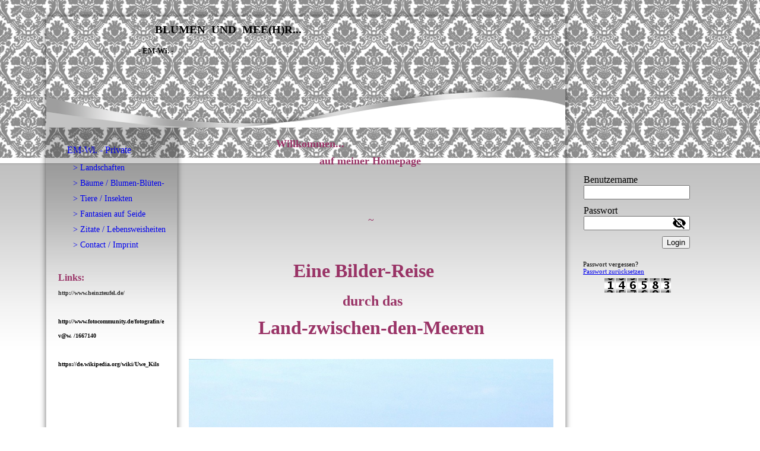

--- FILE ---
content_type: text/html; charset=utf-8
request_url: http://www.em-wi.de/
body_size: 29920
content:
<!DOCTYPE html><html><head><meta http-equiv="Content-Type" content="text/html; charset=UTF-8"><title>Blumen und Me(e)hr - von EM-Wi.</title><meta name="description" content="Landschaft-im-Norden-Nordsee-Ostsee-BilderReise-in-Bildern-Blumen-und-Watt-Mee(h)r-Schweden-Dänemark - Land-zwischen-den-Meeren - Private Homepage von EM-Wi.-http://em-wi.homepage.t-online.de"><meta name="keywords" content="Landschaft-zwischen-den-Meeren - Natur - Blumen-und-Me(e)hr"><link href="https://em-wi.de/EM-Wi-Private-Homepage" rel="canonical"><meta content="Blumen und Me(e)hr - von EM-Wi." property="og:title"><meta content="website" property="og:type"><meta content="https://em-wi.de/EM-Wi-Private-Homepage" property="og:url"><script>
              window.beng = window.beng || {};
              window.beng.env = {
                language: "en",
                country: "US",
                mode: "deploy",
                context: "page",
                pageId: "000000061276",
                skeletonId: "",
                scope: "HTO01FLQWQPI",
                isProtected: false,
                navigationText: "EM-Wi. - Private Homepage",
                instance: "1",
                common_prefix: "https://homepagedesigner.telekom.de",
                design_common: "https://homepagedesigner.telekom.de/beng/designs/",
                design_template: "reseller/1000003/telekom_mv_222",
                path_design: "https://homepagedesigner.telekom.de/beng/designs/data/reseller/1000003/telekom_mv_222/",
                path_res: "https://homepagedesigner.telekom.de/res/",
                path_bengres: "https://homepagedesigner.telekom.de/beng/res/",
                masterDomain: "",
                preferredDomain: "",
                preprocessHostingUri: function(uri) {
                  
                    return uri || "";
                  
                },
                hideEmptyAreas: false
              };
            </script><script xmlns="http://www.w3.org/1999/xhtml" src="https://homepagedesigner.telekom.de/cm4all-beng-proxy/beng-proxy.js">;</script><link xmlns="http://www.w3.org/1999/xhtml" rel="stylesheet" href="https://homepagedesigner.telekom.de/.cm4all/e/static/3rdparty/font-awesome/css/font-awesome.min.css"></link><link rel="stylesheet" type="text/css" href="//homepagedesigner.telekom.de/.cm4all/res/static/libcm4all-js-widget/3.89.7/css/widget-runtime.css"/>

<link rel="stylesheet" type="text/css" href="//homepagedesigner.telekom.de/.cm4all/res/static/beng-editor/5.3.130/css/deploy.css"/>

<link rel="stylesheet" type="text/css" href="//homepagedesigner.telekom.de/.cm4all/res/static/libcm4all-js-widget/3.89.7/css/slideshow-common.css"/>

<script src="//homepagedesigner.telekom.de/.cm4all/res/static/jquery-1.7/jquery.js">;</script><script src="//homepagedesigner.telekom.de/.cm4all/res/static/prototype-1.7.3/prototype.js">;</script><script src="//homepagedesigner.telekom.de/.cm4all/res/static/jslib/1.4.1/js/legacy.js">;</script><script src="//homepagedesigner.telekom.de/.cm4all/res/static/libcm4all-js-widget/3.89.7/js/widget-runtime.js">;</script>

<script src="//homepagedesigner.telekom.de/.cm4all/res/static/libcm4all-js-widget/3.89.7/js/slideshow-common.js">;</script>

<script src="//homepagedesigner.telekom.de/.cm4all/res/static/beng-editor/5.3.130/js/deploy.js">;</script>

<script>
                (function() {
                  var mobileAgent = MobileBrowserSwitch.isMobileAgent(navigator.userAgent);
                  if (mobileAgent) {
                    var url = window.location.pathname;
                    if (url.endsWith("/")) {
                      url = url.substring(0, url.length - 1);
                    }
                    if (url.endsWith("/index.php")) {
                      url = url.substring(0, url.length - 10);
                    }
                    if (!/1,auth,8,1$/.test(url) && !/1%2Cauth%2C8%2C1$/.test(url)) {
                      url += "/mobile/";
                      window.location.pathname = url;
                    }
                  }
                })();
              </script><link xmlns="http://www.w3.org/1999/xhtml"  rel="stylesheet" type="text/css" href="https://homepagedesigner.telekom.de/.cm4all/designs/static/reseller/1000003/telekom_mv_222/1561385259.96/css/main.css"></link><!--[if lt IE 7]>
			<link rel="stylesheet" type="text/css" href="https://homepagedesigner.telekom.de/beng/designs/data/reseller/1000003/telekom_mv_222/css/ie6.css"/>
		<![endif]--><link href="/.cm4all/handler.php/vars.css?v=20200613192238" type="text/css" rel="stylesheet"><style type="text/css">.cm-logo {background-image: url("/.cm4all/sysdb.iproc/keyvisuals/2401462388154b1658d586cfeb4a173ed69b.jpg/scale_0_0/2401462388154b1658d586cfeb4a173ed69b.jpg");background-position: 1160px 376px;
background-size: 42px 41px;
background-repeat: no-repeat;
      }</style><script type="text/javascript">window.cmLogoWidgetId = "DUMMY_cm4all_com_widgets_Logo_77b9d5e1";
            window.cmLogoGetCommonWidget = function (){
                return new cm4all.Common.Widget({
            base    : "/",
            session : "",
            frame   : "",
            path    : "DUMMY_cm4all_com_widgets_Logo_77b9d5e1"
        })
            };
            window.logoConfiguration = {
                "cm-logo-x" : "1160",
        "cm-logo-y" : "376",
        "cm-logo-v" : "1.0",
        "cm-logo-w" : "42",
        "cm-logo-h" : "41",
        "cm-logo-di" : "",
        "cm-logo-u" : "public-service://0/",
        "cm-logo-k" : "/.cm4all/sysdb/keyvisuals/2401462388154b1658d586cfeb4a173ed69b.jpg",
        "cm-logo-bc" : "",
        "cm-logo-ln" : "",
        "cm-logo-ln$" : "",
        "cm-logo-hi" : false
        ,
        _logoBaseUrl : "\/.cm4all\/sysdb.iproc\/keyvisuals\/2401462388154b1658d586cfeb4a173ed69b.jpg\/scale_0_0\/",
        _logoPath : "2401462388154b1658d586cfeb4a173ed69b.jpg"
        };
          jQuery(document).ready(function() {
            var logoElement = jQuery(".cm-logo");
            logoElement.attr("role", "img");
            logoElement.attr("tabindex", "0");
            logoElement.attr("aria-label", "logo");
          });
        </script><link rel="icon" href="data:;base64,iVBORw0KGgo="/><style id="cm_table_styles"></style><style id="cm_background_queries"></style></head><body ondrop="return false;" class=" device-desktop cm-deploy cm-deploy-342"><div class="cm-background" data-cm-qa-bg="image"></div><div class="cm-background-video" data-cm-qa-bg="video"></div><div class="cm-background-effects" data-cm-qa-bg="effect"></div><div xmlns="http://www.w3.org/1999/xhtml" xmlns:c="http://cm4all.com/ng/widget" id="page"><div id="page_inner"><div id="header_wrapper"><div id="header" class="clearfix"><div class="cm-kv-0 kv"> </div><div id="header_mask"></div><div id="logo" class="cm-logo"> </div><h1 style="visibility:visible;top:-33px;left:3px;width:817px;height:349px;">              <br>                              <br>                                    <strong xmlns="">BLUMEN  UND  MEE(H)R...<br>             <span style="font-size: xx-large;">    </span></strong>           <strong xmlns=""><span style="font-size: small;">- EM-Wi. - </span></strong><br> <br><br>        <br></h1><a class="cm_headerlink"></a></div></div><div id="border"><div id="content_wrapper" class="clearfix"><div id="leftmain"><div id="content_left_wrapper"><div id="content_left"><div id="cm_navigation"><ul xmlns="" id="cm_mainnavigation"><li id="cm_navigation_pid_61276" class="cm_current cm_has_subnavigation"><a title="EM-Wi. - Private Homepage" href="/EM-Wi-Private-Homepage" class="cm_anchor">EM-Wi. - Private Homepage</a><ul class="cm_subnavigation" id="cm_subnavigation_pid_61276"><li id="cm_navigation_pid_60083"><a title="&gt;    Landschaften" href="/EM-Wi-Private-Homepage/Landschaften" class="cm_anchor">&gt;    Landschaften</a></li><li id="cm_navigation_pid_60628"><a title="&gt;    Bäume / Blumen-Blüten-Farben" href="/EM-Wi-Private-Homepage/Baeume/Blumen-Blueten-Farben" class="cm_anchor">&gt;    Bäume / Blumen-Blüten-Farben</a></li><li id="cm_navigation_pid_60086"><a title="&gt;    Tiere / Insekten" href="/EM-Wi-Private-Homepage/Tiere/Insekten" class="cm_anchor">&gt;    Tiere / Insekten</a></li><li id="cm_navigation_pid_593230"><a title="&gt;    Fantasien auf Seide" href="/EM-Wi-Private-Homepage/Fantasien-auf-Seide" class="cm_anchor">&gt;    Fantasien auf Seide</a></li><li id="cm_navigation_pid_584276"><a title="&gt;    Zitate / Lebensweisheiten" href="/EM-Wi-Private-Homepage/Zitate/Lebensweisheiten" class="cm_anchor">&gt;    Zitate / Lebensweisheiten</a></li><li id="cm_navigation_pid_60629"><a title="&gt;    Contact / Imprint" href="/EM-Wi-Private-Homepage/Contact/Imprint" class="cm_anchor">&gt;    Contact / Imprint</a></li></ul></li></ul></div></div><div id="content_left_2"><div id="widgetbar_page_left_2" data-cm-hintable="yes"><p xmlns=""><span style='font-family: "Times New Roman"; color: #993366;'><strong>Links: </strong></span><span style="color: #808080;"> </span><strong><span style="font-family: Calibri; color: #808080;"> <br></span></strong></p><p xmlns=""><strong><span style="font-family: Calibri; color: #333333; font-size: x-small;">http://www.heinzteufel.de/</span></strong></p><p xmlns=""><span style='font-family: "Times New Roman"; font-size: x-small;'><strong> </strong><br></span></p><p xmlns=""><span style='font-family: "Times New Roman";'><strong><span style="font-size: x-small;">http://www.fotocommunity.de/fotografin/ev@w. /1667140 <br></span></strong></span></p><p xmlns=""><br></p><p xmlns=""><span style='font-family: "Times New Roman";'><strong><span style="font-size: x-small;">https://de.wikipedia.org/wiki/Uwe_Kils</span></strong></span></p><p xmlns=""><span style='font-family: "Times New Roman"; color: #333333; font-size: x-small;'> </span></p><p xmlns=""><span style="color: #333333;"> </span></p><p xmlns=""><br></p><p xmlns=""><span style="font-family: Calibri; color: #333333; font-size: x-small;"><strong> </strong></span></p><p xmlns=""><span style="font-family: Calibri; color: #ffffff;">http://www.fotocommunity.de/fotografin/evawi/1667140http://www.fotocommunity.de/photo/regen-evawi/36136742httphttp://www.fotocommunity.de/photo/regen-evawi/36136742://musikvereinigung.dk/j34/index.php?start=4</span></p><p xmlns=""><span style="font-family: Calibri; color: #ffffff;">ex.php?start=4</span></p><p xmlns=""><span style="font-family: Calibri; font-size: 12pt;"><br><span style="color: #808080;"><strong> </strong></span></span></p><p xmlns=""> </p></div><div id="widgetbar_site_left_2" data-cm-hintable="yes"><p xmlns=""> </p><p xmlns=""><span style="font-family: Calibri; color: #ffffff;">http://musikvereinigung.dk/j34/index.phstart=4</span></p></div></div><div class="clearer"> </div></div><div id="content_main_wrapper"><div id="content_main" data-cm-hintable="yes"><p xmlns=""><span style='font-family: "comic sans ms"; font-size: 24px;'><strong>              </strong></span><span style='font-family: "comic sans ms"; color: #993366; font-size: 24px;'><strong>        <span style="font-size: x-small;">     </span></strong></span><span style='font-family: "comic sans ms"; color: #993366; font-size: 18.06px;'><strong>Willkommen... </strong></span></p><p xmlns="" style="text-align: center;"><span style='font-family: "comic sans ms"; color: #993366; font-size: 18.06px;'><strong>  auf meiner Homepage  </strong></span> </p><p xmlns="" style="text-align: center;"><br>  </p><p xmlns="" style="text-align: center;"> </p><p xmlns="" style="text-align: center;"><span style="color: #993366; font-size: large;">~</span></p><p xmlns="" style="text-align: center;"> </p><p xmlns="" style="text-align: center;">  </p><p xmlns="" style="text-align: center;"><span style='font-family: "comic sans ms"; color: #993366; font-size: 32px;'><strong>        Eine Bilder-Reise</strong></span><span style='font-family: "comic sans ms"; color: #993366; font-size: 18px;'><strong><span style="font-size: x-small;"> </span>        </strong></span>        <span style='font-family: "comic sans ms"; font-size: 18px;'>  </span> </p><p xmlns="" style="text-align: center;"> <span style='font-family: "comic sans ms"; color: #993366; font-size: 32px;'><strong><span style="font-size: x-large;">durch das </span></strong></span></p><p xmlns="" style="text-align: center;"><span style='font-family: "comic sans ms"; color: #993366; font-size: 32px;'><strong>Land-zwischen-den-Meeren</strong></span></p><p xmlns="" style="text-align: center;"> </p><div xmlns="" class="clearFloating" style="clear:both;height: 0px; width: auto;"></div><div xmlns="" id="widgetcontainer_DUMMY_cm4all_com_widgets_PhotoToi_669b4e77" class="
				    cm_widget_block
					cm_widget cm4all_com_widgets_PhotoToi cm_widget_block_center" style="width:100%; max-width:614px; "><div class="cm_widget_anchor"><a name="DUMMY_cm4all_com_widgets_PhotoToi_669b4e77" id="widgetanchor_DUMMY_cm4all_com_widgets_PhotoToi_669b4e77"><!--cm4all.com.widgets.PhotoToi--></a></div><img title="" alt="" src="//homepagedesigner.telekom.de/imageprocessor/processor.cls/DUMMY/cm4all/com/widgets/PhotoToi/66/9b/4e/77/14856cce670/scale_927_0%3Bdonotenlarge/14856cce670" style="display:block;border:0px;" width="100%" onerror="this.style.display = 'none';" /><p style="margin-top: 0.5em;text-align:left;"><span style="font-size: 90%;" class="cm-image-caption">Die "dänische Karibik"... - Sonderburg / DK ... - Ostsee</span></p></div><div xmlns="" class="clearFloating" style="clear:both;height: 0px; width: auto;"></div><div xmlns="" id="widgetcontainer_CMTOI_cm4all_com_widgets_PhotoToi_13696880" class="
				    cm_widget_block
					cm_widget cm4all_com_widgets_PhotoToi cm_widget_block_center" style="width:100%; max-width:800px; "><div class="cm_widget_anchor"><a name="CMTOI_cm4all_com_widgets_PhotoToi_13696880" id="widgetanchor_CMTOI_cm4all_com_widgets_PhotoToi_13696880"><!--cm4all.com.widgets.PhotoToi--></a></div><img title="" alt="" src="//homepagedesigner.telekom.de/imageprocessor/processor.cls/CMTOI/cm4all/com/widgets/PhotoToi/13/69/68/80/1485ac5d67b/scale_927_0%3Bdonotenlarge/1485ac5d67b" style="display:block;border:0px;" width="100%" onerror="this.style.display = 'none';" /></div><div xmlns="" class="clearFloating" style="clear:both;height: 0px; width: auto;"></div><div xmlns="" id="widgetcontainer_CMTOI_cm4all_com_widgets_SeparatorToi_13853746" class="
				    cm_widget_block
					cm_widget cm4all_com_widgets_SeparatorToi cm_widget_block_center" style="width:100%; max-width:100%; "><div class="cm_widget_anchor"><a name="CMTOI_cm4all_com_widgets_SeparatorToi_13853746" id="widgetanchor_CMTOI_cm4all_com_widgets_SeparatorToi_13853746"><!--cm4all.com.widgets.SeparatorToi--></a></div><div style='position: relative; width: 100%;'><div style='border-top: 1px solid #ffffff; margin: 1.2em 0em 1.2em 0em;'></div></div></div><div xmlns="" class="clearFloating" style="clear:both;height: 0px; width: auto;"></div><div xmlns="" id="widgetcontainer_CMTOI_cm4all_com_widgets_PhotoToi_13853736" class="
				    cm_widget_block
					cm_widget cm4all_com_widgets_PhotoToi cm_widget_block_center" style="width:100%; max-width:800px; "><div class="cm_widget_anchor"><a name="CMTOI_cm4all_com_widgets_PhotoToi_13853736" id="widgetanchor_CMTOI_cm4all_com_widgets_PhotoToi_13853736"><!--cm4all.com.widgets.PhotoToi--></a></div><img title="" alt="" src="//homepagedesigner.telekom.de/imageprocessor/processor.cls/CMTOI/cm4all/com/widgets/PhotoToi/13/85/37/36/1492dc92941/scale_1200_0%3Bdonotenlarge/1492dc92941" style="display:block;border:0px;" width="100%" onerror="this.style.display = 'none';" /></div><p xmlns=""><br></p><p xmlns=""><br></p><div xmlns="" class="clearFloating" style="clear:both;height: 0px; width: auto;"></div><div xmlns="" id="widgetcontainer_CMTOI_cm4all_com_widgets_PhotoToi_16544706" class="
				    cm_widget_block
					cm_widget cm4all_com_widgets_PhotoToi cm_widget_block_center" style="width:100%; max-width:800px; "><div class="cm_widget_anchor"><a name="CMTOI_cm4all_com_widgets_PhotoToi_16544706" id="widgetanchor_CMTOI_cm4all_com_widgets_PhotoToi_16544706"><!--cm4all.com.widgets.PhotoToi--></a></div><img title="" alt="" src="//homepagedesigner.telekom.de/imageprocessor/processor.cls/CMTOI/cm4all/com/widgets/PhotoToi/16/54/47/06/1576171cf76/scale_800_0%3Bdonotenlarge/1576171cf76" style="display:block;border:0px;" width="100%" onerror="this.style.display = 'none';" /></div><p xmlns=""><br></p><p xmlns=""><br></p><div xmlns="" class="clearFloating" style="clear:both;height: 0px; width: auto;"></div><div xmlns="" id="widgetcontainer_CMTOI_cm4all_com_widgets_PhotoToi_16544729" class="
				    cm_widget_block
					cm_widget cm4all_com_widgets_PhotoToi cm_widget_block_center" style="width:100%; max-width:800px; "><div class="cm_widget_anchor"><a name="CMTOI_cm4all_com_widgets_PhotoToi_16544729" id="widgetanchor_CMTOI_cm4all_com_widgets_PhotoToi_16544729"><!--cm4all.com.widgets.PhotoToi--></a></div><img title="" alt="" src="//homepagedesigner.telekom.de/imageprocessor/processor.cls/CMTOI/cm4all/com/widgets/PhotoToi/16/54/47/29/15761791313/scale_800_0%3Bdonotenlarge/15761791313" style="display:block;border:0px;" width="100%" onerror="this.style.display = 'none';" /></div><p xmlns=""><br></p><p xmlns=""> <span style="font-size: 10pt;">( Foto Wikipedia.de :<span style="color: #000000;"> </span>Luftaufnahme Insel Mandø / DK )</span> <br></p><div xmlns="" class="clearFloating" style="clear:both;height: 0px; width: auto;"></div><div xmlns="" id="widgetcontainer_CMTOI_cm4all_com_widgets_PhotoToi_16544802" class="
				    cm_widget_block
					cm_widget cm4all_com_widgets_PhotoToi cm_widget_block_center" style="width:100%; max-width:583px; "><div class="cm_widget_anchor"><a name="CMTOI_cm4all_com_widgets_PhotoToi_16544802" id="widgetanchor_CMTOI_cm4all_com_widgets_PhotoToi_16544802"><!--cm4all.com.widgets.PhotoToi--></a></div><img title="" alt="" src="//homepagedesigner.telekom.de/imageprocessor/processor.cls/CMTOI/cm4all/com/widgets/PhotoToi/16/54/48/02/15761831b42/scale_583_0%3Bdonotenlarge/15761831b42" style="display:block;border:0px;" width="100%" onerror="this.style.display = 'none';" /></div><p xmlns=""><br></p><p xmlns=""><br></p><div xmlns="" id="cm_bottom_clearer" style="clear: both;" contenteditable="false"></div></div></div></div><div id="content_right_wrapper"><div id="content_right"><div id="widgetbar_page_right_1" data-cm-hintable="yes"><p xmlns=""> </p></div><div id="widgetbar_site_right_1" data-cm-hintable="yes"><div xmlns="" id="widgetcontainer_DUMMY_cm4all_com_widgets_Login_9d65fd50" class="
				    cm_widget_block
					cm_widget cm4all_com_widgets_GuestLogin cm_widget_block_center" style="width:180px; max-width:100%; "><div class="cm_widget_anchor"><a name="DUMMY_cm4all_com_widgets_Login_9d65fd50" id="widgetanchor_DUMMY_cm4all_com_widgets_Login_9d65fd50"><!--cm4all.com.widgets.GuestLogin--></a></div><script  type="text/javascript">
				Common.loadCss("https://homepagedesigner.telekom.de/.cm4all/widgetres.php/cm4all.com.widgets.GuestLogin//css/login_show.css");
				window.LOGIN_WIDGET_PW_DOES_NOT_MATCH_TEXT = "Die Passwörter stimmen nicht überein.";
			</script><script  type="text/javascript" src="https://homepagedesigner.telekom.de/.cm4all/widgetres.php/cm4all.com.widgets.GuestLogin/js/login_show.js"></script><script  type="text/javascript">
			loginWidget.samHost = "homepagedesigner.telekom.de";
			loginWidget.serviceHost = "homepagedesigner.telekom.de";
			loginWidget.origin = decodeURIComponent("") || location.href;
		</script><div  class="login">
<div class="view login-view">
<p class="login-error" style="display:none;">Anmeldung fehlgeschlagen. Benutzername oder Passwort falsch.</p>
<form method="post" onsubmit="return loginWidget.login(this);" action="/;focus=DUMMY_cm4all_com_widgets_Login_9d65fd50&amp;path=">
<input type="hidden" name="L_INTERNAL_ACCOUNT_" value="DUMMY_DA2_f12d0f9c"><table border="0" cellspacing="0" cellpadding="0">
<colgroup width="1"></colgroup>
<colgroup width="*"></colgroup>
<tr>
<td><label class="login-large-container">Benutzername</label></td>
<td>
<label class="login-small-container">Benutzername</label><div class="login-input-container"><input type="text" name="L_INTERNAL_LOGINNM_" required="required"></div>
</td>
</tr>
<tr>
<td><label class="login-large-container">Passwort</label></td>
<td>
<label class="login-small-container">Passwort</label><div class="login-input-container">
<input type="password" name="L_INTERNAL_PASSWRD_" required="required"><span class="login-toggle-password" onclick="loginWidget.tooglePassword(this)"><svg xmlns="http://www.w3.org/2000/svg" width="24" height="24" viewBox="0 0 24 24"><path d="M0 0h24v24H0zm0 0h24v24H0zm0 0h24v24H0zm0 0h24v24H0z" fill="none"></path><path d="M12 7c2.76 0 5 2.24 5 5 0 .65-.13 1.26-.36 1.83l2.92 2.92c1.51-1.26 2.7-2.89 3.43-4.75-1.73-4.39-6-7.5-11-7.5-1.4 0-2.74.25-3.98.7l2.16 2.16C10.74 7.13 11.35 7 12 7zM2 4.27l2.28 2.28.46.46C3.08 8.3 1.78 10.02 1 12c1.73 4.39 6 7.5 11 7.5 1.55 0 3.03-.3 4.38-.84l.42.42L19.73 22 21 20.73 3.27 3 2 4.27zM7.53 9.8l1.55 1.55c-.05.21-.08.43-.08.65 0 1.66 1.34 3 3 3 .22 0 .44-.03.65-.08l1.55 1.55c-.67.33-1.41.53-2.2.53-2.76 0-5-2.24-5-5 0-.79.2-1.53.53-2.2zm4.31-.78l3.15 3.15.02-.16c0-1.66-1.34-3-3-3l-.17.01z"></path></svg></span>
</div>
</td>
</tr>
<tr><td colspan="2"><button type="submit">Login</button></td></tr>
</table>
</form>
<div class="login-link-area login-large-container"><div class="login-link-container1">Passwort vergessen? <a  href="/.cm4all/auth/index.php/forgot-password/DUMMY_DA2_f12d0f9c/%7Borigin%7D/1/1,auth,8,1" onclick="loginWidget.replaceOrigin(this); return true;" role="button">Passwort zurücksetzen</a>
</div></div>
<div class="login-link-area login-small-container"><div class="login-link-container1">Passwort vergessen? <a  href="/.cm4all/auth/index.php/forgot-password/DUMMY_DA2_f12d0f9c/%7Borigin%7D/1/1,auth,8,1" onclick="loginWidget.replaceOrigin(this); return true;" role="button">Passwort zurücksetzen</a>
</div></div>
</div>
<script type="text/javascript">
			loginWidget.finishLogin(location.href);
		</script>
</div>
</div><div xmlns="" id="widgetcontainer_DUMMY_cm4all_com_widgets_CounterToi_a27c8a71" class="
				    cm_widget_block
					cm_widget cm4all_com_widgets_Counter cm_widget_block_center" style="width:180px; max-width:100%; "><div class="cm_widget_anchor"><a name="DUMMY_cm4all_com_widgets_CounterToi_a27c8a71" id="widgetanchor_DUMMY_cm4all_com_widgets_CounterToi_a27c8a71"><!--cm4all.com.widgets.Counter--></a></div><script src="https://homepagedesigner.telekom.de/.cm4all/widgetres.php/cm4all.com.widgets.Counter/js/counter_show.js"></script>
					
						<div id="DUMMY_cm4all_com_widgets_CounterToi_a27c8a71" style="text-align:center;">&nbsp;</div>
					
				<script type="text/javascript">
					(function() {
						var commonWidget = new cm4all.Common.Widget({
							base    : "/",
							session : "",
							frame   : "",
							path    : "DUMMY_cm4all_com_widgets_CounterToi_a27c8a71",
						});
						var wiid = "DUMMY_cm4all_com_widgets_CounterToi_a27c8a71";
						var data = {
							wiid: wiid,
							useCounterPhp: false,
							increase: false,
							width: 180,
							template: "14",
							baseUri: "https://homepagedesigner.telekom.de/imageprocessor/counter.cls/",
							image: "",
							value: 146010,
							offset: 573,
							digits: 5,
						};
						var counterWidget = new CounterWidget(data, commonWidget);
						counterWidget.init();
					})();
					</script>
</div></div></div></div></div></div><div id="footer" data-cm-hintable="yes"><p xmlns="" style="color: #ffffff;"> </p><p xmlns="" style="color: #ffffff;"><span style='font-family: "comic sans ms"; color: #ffffff; font-size: 13px;'><strong> <span style="color: #808080;">"Private Homepage"</span></strong><span style="color: #808080; font-size: small;"> </span></span><span style="color: #808080; font-size: small;"><span style="font-size: 13px;"><strong>© 2010</strong></span><span style='font-family: "comic sans ms"; font-size: 13px;'> <span style="font-size: small;"><strong>by EM-Wi.</strong></span></span></span></p><p xmlns="" style="color: #ffffff;"><span style="color: #808080; font-size: x-small;"><strong><span style='font-family: "Comic Sans MS";'> Inhaltlich verantwortlich:  EM-Wi., 25899...</span><span style='font-family: "Comic Sans MS";'>/NF </span></strong></span></p><p xmlns="" style="color: #ffffff;"><span style='font-family: "Comic Sans MS"; font-size: x-small;'><span style="color: #993366;"><a href="http://em-wi.de" target="_blank" rel="noreferrer noopener" style="color: #993366;" class="cm_anchor"><strong>http://em-wi.de</strong></a></span><span style="color: #993366;"><strong>  <span style='font-family: "Comic Sans MS";'> </span></strong></span></span></p><p xmlns="" style="color: #ffffff;"> <strong><span style='font-family: "comic sans ms"; color: #808080; font-size: 13px;'>Update: 2018-04</span></strong><strong><span style='font-family: "comic sans ms"; color: #808080; font-size: 13px;'> </span></strong></p><p xmlns="" style="color: #ffffff;"><strong><span style='font-family: "Comic Sans MS"; color: #808080;'>(Hinweis: Skripte verhindern evtl. die Darstellung einer Seite. </span></strong></p><p xmlns="" style="color: #ffffff;"><strong><span style='font-family: "Comic Sans MS"; color: #808080;'>Das Öffnen über einen anderen Internet-Browser,z.B. Mozilla Firefox, kann dieses Problem ggfs. beheben.)</span></strong></p><p xmlns="" style="color: #ffffff;"> </p><p xmlns="" style="color: #ffffff;"> </p></div></div></div><div class="cm_widget_anchor"><a name="TKOMSI_cm4all_com_widgets_CookiePolicy_22326059" id="widgetanchor_TKOMSI_cm4all_com_widgets_CookiePolicy_22326059"><!--cm4all.com.widgets.CookiePolicy--></a></div><script data-tracking="true" data-cookie-settings-enabled="false" src="https://homepagedesigner.telekom.de/.cm4all/widgetres.php/cm4all.com.widgets.CookiePolicy/show.js?v=3.3.29" defer="defer" id="cookieSettingsScript"></script><noscript ><div style="position:absolute;bottom:0;" id="statdiv"><img alt="" height="1" width="1" src="https://homepagedesigner.telekom.de/.cm4all/_pixel.img?site=1656622-NfBLnepc&amp;page=pid_61276&amp;path=%2FEM-Wi-Private-Homepage&amp;nt=EM-Wi.+-+Private+Homepage"/></div></noscript><script  type="text/javascript">//<![CDATA[
            document.body.insertAdjacentHTML('beforeend', '<div style="position:absolute;bottom:0;" id="statdiv"><img alt="" height="1" width="1" src="https://homepagedesigner.telekom.de/.cm4all/_pixel.img?site=1656622-NfBLnepc&amp;page=pid_61276&amp;path=%2FEM-Wi-Private-Homepage&amp;nt=EM-Wi.+-+Private+Homepage&amp;domain='+escape(document.location.hostname)+'&amp;ref='+escape(document.referrer)+'"/></div>');
        //]]></script><script type="application/x-cm4all-cookie-consent" data-code=""></script><div style="display: none;" id="keyvisualWidgetVideosContainer"></div><style type="text/css">.cm-kv-0 {
background-color: transparent;
background-image: url("/.cm4all/sysdb.iproc/keyvisuals/16142b7973f28b43b894cdd10f1e87ca03a4.jpg/scale_0_0/16142b7973f28b43b894cdd10f1e87ca03a4.jpg");
background-position: -14px -47px;
background-size: 236px 283px;
background-repeat: no-repeat;
}
</style><style type="text/css">
			#keyvisual {
				overflow: hidden;
			}
			.kv-video-wrapper {
				width: 100%;
				height: 100%;
				position: relative;
			}
			</style><script type="text/javascript">
				jQuery(document).ready(function() {
					function moveTempVideos(slideshow, isEditorMode) {
						var videosContainer = document.getElementById('keyvisualWidgetVideosContainer');
						if (videosContainer) {
							while (videosContainer.firstChild) {
								var div = videosContainer.firstChild;
								var divPosition = div.className.substring('cm-kv-0-tempvideo-'.length);
								if (isEditorMode && parseInt(divPosition) > 1) {
									break;
								}
								videosContainer.removeChild(div);
								if (div.nodeType == Node.ELEMENT_NODE) {
									var pos = '';
									if (slideshow) {
										pos = '-' + divPosition;
									}
									var kv = document.querySelector('.cm-kv-0' + pos);
									if (kv) {
										if (!slideshow) {
											var wrapperDiv = document.createElement("div"); 
											wrapperDiv.setAttribute("class", "kv-video-wrapper");
											kv.insertBefore(wrapperDiv, kv.firstChild);
											kv = wrapperDiv;
										}
										while (div.firstChild) {
											kv.appendChild(div.firstChild);
										}
										if (!slideshow) {
											break;
										}
									}
								}
							}
						}
					}

					function kvClickAction(mode, href) {
						if (mode == 'internal') {
							if (!window.top.syntony || !/_home$/.test(window.top.syntony.bifmState)) {
								window.location.href = href;
							}
						} else if (mode == 'external') {
							var a = document.createElement('a');
							a.href = href;
							a.target = '_blank';
							a.rel = 'noreferrer noopener';
							a.click();
						}
					}

					var keyvisualElement = jQuery("[cm_type=keyvisual]");
					if(keyvisualElement.length == 0){
						keyvisualElement = jQuery("#keyvisual");
					}
					if(keyvisualElement.length == 0){
						keyvisualElement = jQuery("[class~=cm-kv-0]");
					}
				
						keyvisualElement.attr("role", "img");
						keyvisualElement.attr("tabindex", "0");
						keyvisualElement.attr("aria-label", "hauptgrafik");
					
					moveTempVideos(false, false);
					var video = document.querySelector('#keyvisual video');
					if (video) {
						video.play();
					}
				
			});
		</script></body></html>
